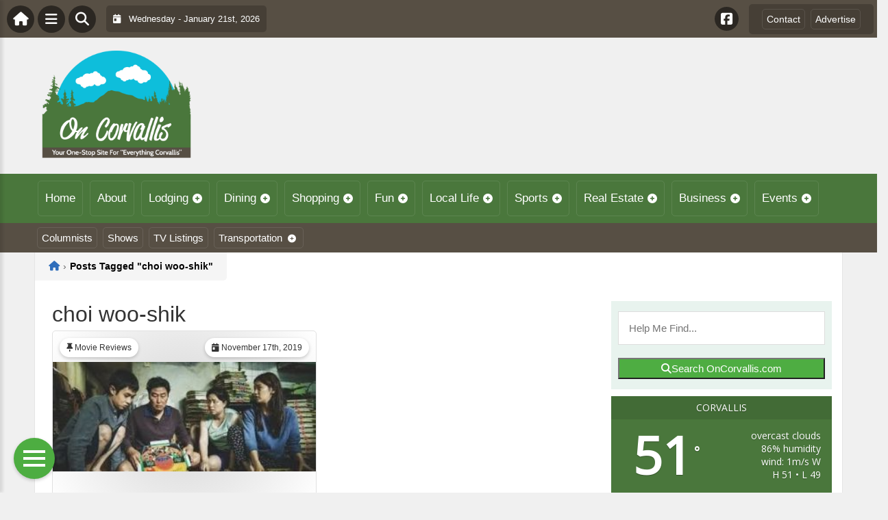

--- FILE ---
content_type: text/html; charset=UTF-8
request_url: https://oncorvallis.com/wp-admin/admin-ajax.php
body_size: -68
content:
<div id="awesome-weather-corvallis" class="custom-bg-color awesome-weather-wrap awecf awe_with_stats awe_without_icons awe_with_forecast awe_extended awe_wide awe-cityid-5720727 awe-code-804 awe-desc-overcast-clouds"  style=" background-color: #4A773C; color: #ffffff; ">


	
	<div class="awesome-weather-header awecf"><span>Corvallis</span></div>

		
		<div class="awecf">
		<div class="awesome-weather-current-temp">
			<strong>
			51<sup>&deg;</sup>
						</strong>
		</div><!-- /.awesome-weather-current-temp -->
		
				<div class="awesome-weather-todays-stats">
			<div class="awe_desc">overcast clouds</div>
			<div class="awe_humidty">86% humidity</div>
			<div class="awe_wind">wind: 1m/s W</div>
			<div class="awe_highlow">H 51 &bull; L 49</div>	
		</div><!-- /.awesome-weather-todays-stats -->
				</div>
		
		
		
		<div class="awesome-weather-forecast awe_days_4 awecf">
	
							<div class="awesome-weather-forecast-day">
										<div class="awesome-weather-forecast-day-temp">50<sup>&deg;</sup></div>
					<div class="awesome-weather-forecast-day-abbr">Fri</div>
				</div>
							<div class="awesome-weather-forecast-day">
										<div class="awesome-weather-forecast-day-temp">46<sup>&deg;</sup></div>
					<div class="awesome-weather-forecast-day-abbr">Sat</div>
				</div>
							<div class="awesome-weather-forecast-day">
										<div class="awesome-weather-forecast-day-temp">44<sup>&deg;</sup></div>
					<div class="awesome-weather-forecast-day-abbr">Sun</div>
				</div>
							<div class="awesome-weather-forecast-day">
										<div class="awesome-weather-forecast-day-temp">45<sup>&deg;</sup></div>
					<div class="awesome-weather-forecast-day-abbr">Mon</div>
				</div>
				
		</div><!-- /.awesome-weather-forecast -->
	
		
		
	

</div><!-- /.awesome-weather-wrap: wide -->